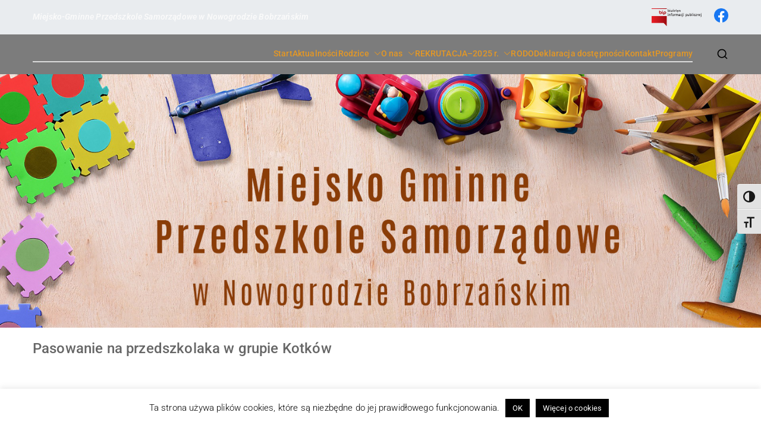

--- FILE ---
content_type: text/css
request_url: http://przedszkole.nowogrodbobrz.pl/wp-content/uploads/elementor/css/post-969.css?ver=1744126707
body_size: 110
content:
.elementor-969 .elementor-element.elementor-element-f4fd394 .gallery-item .gallery-caption{text-align:center;}